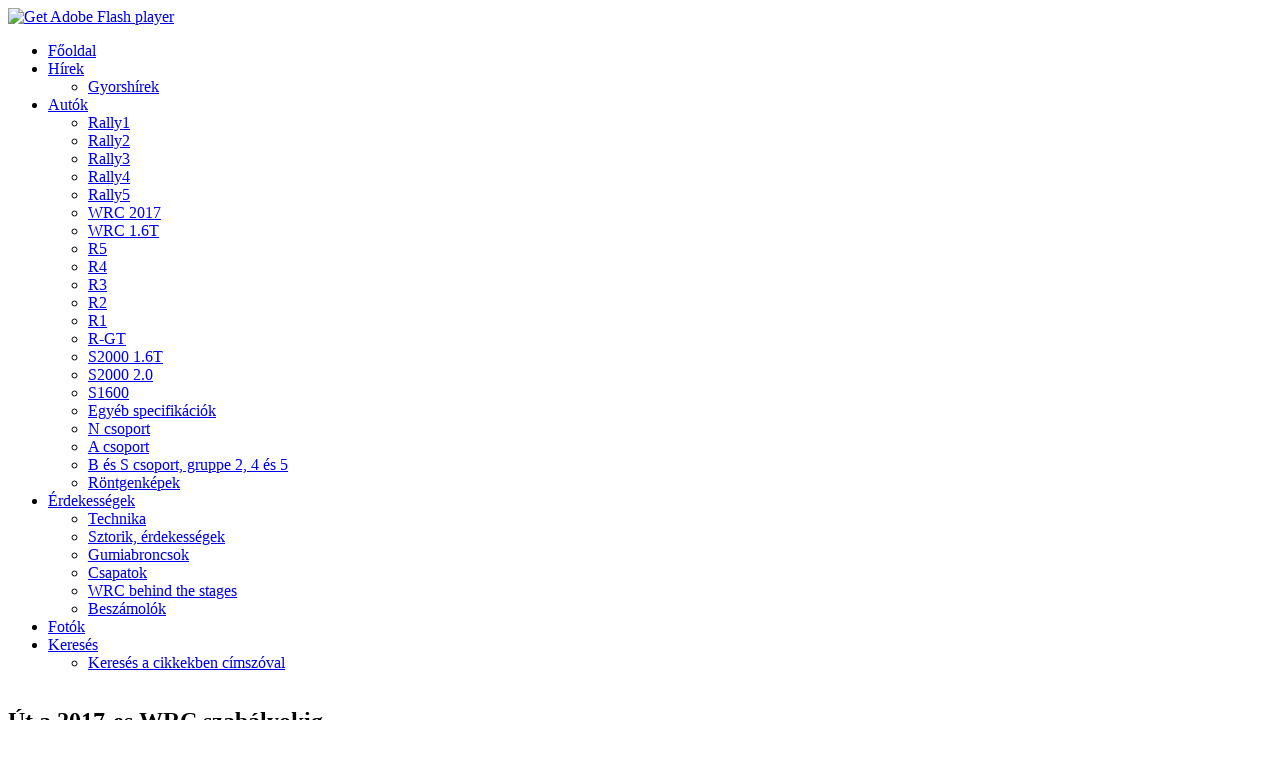

--- FILE ---
content_type: text/html; charset=utf-8
request_url: http://www.superally.hu/index.php?option=com_content&view=category&layout=blog&id=60&Itemid=90
body_size: 26019
content:
<!DOCTYPE html PUBLIC "-//W3C//DTD XHTML 1.0 Transitional//EN" "http://www.w3.org/TR/xhtml1/DTD/xhtml1-transitional.dtd">
<html xmlns="http://www.w3.org/1999/xhtml" xml:lang="hu-hu" lang="hu-hu" >
<head>
   <meta http-equiv="content-type" content="text/html; charset=utf-8" />
  <meta name="robots" content="index, follow" />
  <meta name="keywords" content="rally,rallyfoto,wrc,wtcc,orb,irc" />
  <meta name="description" content="rally,rallyfoto,wrc,wtcc,orb,irc" />
  <meta name="generator" content="Joomla! 1.5 - Open Source Content Management" />
  <title>WRC 2017</title>
  <link href="/index.php?option=com_content&amp;view=category&amp;layout=blog&amp;id=60&amp;Itemid=90&amp;format=feed&amp;type=rss" rel="alternate" type="application/rss+xml" title="RSS 2.0" />
  <link href="/index.php?option=com_content&amp;view=category&amp;layout=blog&amp;id=60&amp;Itemid=90&amp;format=feed&amp;type=atom" rel="alternate" type="application/atom+xml" title="Atom 1.0" />
  <script type="text/javascript" src="/media/system/js/mootools.js"></script>
  <script type="text/javascript" src="/media/system/js/caption.js"></script>

 <link rel="stylesheet" href="/templates/system/css/system.css" type="text/css" />
 <link rel="stylesheet" href="/templates/system/css/general.css" type="text/css" />
 <link rel="stylesheet" type="text/css" href="/templates/designv19/css/template.css" media="screen" />
 <!--[if IE 6]><link rel="stylesheet" href="/templates/designv19/css/template.ie6.css" type="text/css" media="screen" /><![endif]-->
 <!--[if IE 7]><link rel="stylesheet" href="/templates/designv19/css/template.ie7.css" type="text/css" media="screen" /><![endif]-->
 <script type="text/javascript" src="/templates/designv19/script.js"></script>
</head>
<body>
<div id="art-main">
<div class="art-sheet">
    <div class="art-sheet-body">
<div class="art-header">
    <div class="art-header-png"></div>
    <div class="art-header-jpeg"></div>
<script type="text/javascript" src="/templates/designv19/swfobject.js"></script>
<div id="art-flash-area">
<div id="art-flash-container">
<object classid="clsid:D27CDB6E-AE6D-11cf-96B8-444553540000" width="990" height="236" id="art-flash-object">
	<param name="movie" value="/templates/designv19/container.swf" />
	<param name="quality" value="high" />
	<param name="scale" value="default" />
	<param name="wmode" value="transparent" />
	<param name="flashvars" value="color1=0xFFFFFF&amp;alpha1=.30&amp;framerate1=24&amp;loop=true&amp;clip=/templates/designv19/images/flash.swf&amp;radius=15&amp;clipx=0&amp;clipy=-5&amp;initalclipw=900&amp;initalcliph=225&amp;clipw=990&amp;cliph=247&amp;width=990&amp;height=236&amp;textblock_width=0&amp;textblock_align=no" />
    <param name="swfliveconnect" value="true" />
	<!--[if !IE]>-->
	<object type="application/x-shockwave-flash" data="/templates/designv19/container.swf" width="990" height="236">
	    <param name="quality" value="high" />
	    <param name="scale" value="default" />
	    <param name="wmode" value="transparent" />
    	<param name="flashvars" value="color1=0xFFFFFF&amp;alpha1=.30&amp;framerate1=24&amp;loop=true&amp;clip=/templates/designv19/images/flash.swf&amp;radius=15&amp;clipx=0&amp;clipy=-5&amp;initalclipw=900&amp;initalcliph=225&amp;clipw=990&amp;cliph=247&amp;width=990&amp;height=236&amp;textblock_width=0&amp;textblock_align=no" />
        <param name="swfliveconnect" value="true" />
	<!--<![endif]-->
		<div class="art-flash-alt"><a href="http://www.adobe.com/go/getflashplayer"><img src="http://www.adobe.com/images/shared/download_buttons/get_flash_player.gif" alt="Get Adobe Flash player" /></a></div>
	<!--[if !IE]>-->
	</object>
	<!--<![endif]-->
</object>
</div>
</div>
<script type="text/javascript">swfobject.switchOffAutoHideShow();swfobject.registerObject("art-flash-object", "9.0.0", "/templates/designv19/expressInstall.swf");</script>

</div>
<div class="art-nav">
	<div class="l"></div>
	<div class="r"></div>
<ul class="art-menu"><li class="item28"><a href="http://www.superally.hu/"><span class="l"> </span><span class="r"> </span><span class="t">Főoldal</span></a></li><li class="parent item29"><a href="/index.php?option=com_content&amp;view=category&amp;layout=blog&amp;id=1&amp;Itemid=29"><span class="l"> </span><span class="r"> </span><span class="t">Hírek</span></a><ul><li class="item79"><a href="/index.php?option=com_content&amp;view=category&amp;layout=blog&amp;id=49&amp;Itemid=79">Gyorshírek</a></li></ul></li><li class="parent active item58"><a href="/index.php?option=com_content&amp;view=category&amp;layout=blog&amp;id=36&amp;Itemid=63" class="active"><span class="l"> </span><span class="r"> </span><span class="t">Autók</span></a><ul><li class="item96"><a href="/index.php?option=com_content&amp;view=category&amp;layout=blog&amp;id=66&amp;Itemid=96">Rally1</a></li><li class="item93"><a href="/index.php?option=com_content&amp;view=category&amp;layout=blog&amp;id=63&amp;Itemid=93">Rally2</a></li><li class="item95"><a href="/index.php?option=com_content&amp;view=category&amp;layout=blog&amp;id=65&amp;Itemid=95">Rally3</a></li><li class="item92"><a href="/index.php?option=com_content&amp;view=category&amp;layout=blog&amp;id=62&amp;Itemid=92">Rally4</a></li><li class="item94"><a href="/index.php?option=com_content&amp;view=category&amp;layout=blog&amp;id=64&amp;Itemid=94">Rally5</a></li><li id="current" class="active item90"><a href="/index.php?option=com_content&amp;view=category&amp;layout=blog&amp;id=60&amp;Itemid=90" class="active">WRC 2017</a></li><li class="item63"><a href="/index.php?option=com_content&amp;view=category&amp;layout=blog&amp;id=36&amp;Itemid=63">WRC 1.6T</a></li><li class="item73"><a href="/index.php?option=com_content&amp;view=category&amp;layout=blog&amp;id=43&amp;Itemid=73">R5</a></li><li class="item72"><a href="/index.php?option=com_content&amp;view=category&amp;layout=blog&amp;id=42&amp;Itemid=72">R4</a></li><li class="item71"><a href="/index.php?option=com_content&amp;view=category&amp;layout=blog&amp;id=41&amp;Itemid=71">R3</a></li><li class="item70"><a href="/index.php?option=com_content&amp;view=category&amp;layout=blog&amp;id=40&amp;Itemid=70">R2</a></li><li class="item69"><a href="/index.php?option=com_content&amp;view=category&amp;layout=blog&amp;id=39&amp;Itemid=69">R1</a></li><li class="item78"><a href="/index.php?option=com_content&amp;view=category&amp;layout=blog&amp;id=48&amp;Itemid=78">R-GT</a></li><li class="item68"><a href="/index.php?option=com_content&amp;view=category&amp;layout=blog&amp;id=37&amp;Itemid=68">S2000 1.6T</a></li><li class="item75"><a href="/index.php?option=com_content&amp;view=category&amp;layout=blog&amp;id=45&amp;Itemid=75">S2000 2.0</a></li><li class="item91"><a href="/index.php?option=com_content&amp;view=category&amp;layout=blog&amp;id=61&amp;Itemid=91">S1600</a></li><li class="item74"><a href="/index.php?option=com_content&amp;view=category&amp;layout=blog&amp;id=44&amp;Itemid=74">Egyéb specifikációk</a></li><li class="item76"><a href="/index.php?option=com_content&amp;view=category&amp;layout=blog&amp;id=46&amp;Itemid=76">N csoport</a></li><li class="item62"><a href="/index.php?option=com_content&amp;view=category&amp;layout=blog&amp;id=30&amp;Itemid=62">A csoport</a></li><li class="item61"><a href="/index.php?option=com_content&amp;view=category&amp;layout=blog&amp;id=29&amp;Itemid=61">B és S csoport, gruppe 2, 4 és 5</a></li><li class="item67"><a href="/index.php?option=com_phocagallery&amp;view=category&amp;id=29&amp;Itemid=67">Röntgenképek</a></li></ul></li><li class="parent item30"><a href="/index.php?option=com_content&amp;view=category&amp;layout=blog&amp;id=27&amp;Itemid=30"><span class="l"> </span><span class="r"> </span><span class="t">Érdekességek</span></a><ul><li class="item88"><a href="/index.php?option=com_content&amp;view=category&amp;layout=blog&amp;id=57&amp;Itemid=88">Technika</a></li><li class="item89"><a href="/index.php?option=com_content&amp;view=category&amp;layout=blog&amp;id=59&amp;Itemid=89">Sztorik, érdekességek</a></li><li class="item86"><a href="/index.php?option=com_content&amp;view=category&amp;layout=blog&amp;id=55&amp;Itemid=86">Gumiabroncsok</a></li><li class="item85"><a href="/index.php?option=com_content&amp;view=category&amp;layout=blog&amp;id=54&amp;Itemid=85">Csapatok</a></li><li class="item87"><a href="/index.php?option=com_content&amp;view=category&amp;layout=blog&amp;id=56&amp;Itemid=87">WRC behind the stages</a></li><li class="item84"><a href="/index.php?option=com_content&amp;view=category&amp;layout=blog&amp;id=53&amp;Itemid=84">Beszámolók</a></li></ul></li><li class="item18"><a href="/index.php?option=com_phocagallery&amp;view=category&amp;id=1&amp;Itemid=18"><span class="l"> </span><span class="r"> </span><span class="t">Fotók</span></a></li><li class="parent item59"><a href="/index.php?option=com_content&amp;view=article&amp;id=55&amp;Itemid=59"><span class="l"> </span><span class="r"> </span><span class="t">Keresés</span></a><ul><li class="item66"><a href="/index.php?option=com_search&amp;view=search&amp;Itemid=66">Keresés a cikkekben címszóval</a></li></ul></li></ul></div>


<div class="art-content-layout">
    <div class="art-content-layout-row">
<div class="art-layout-cell art-content">



<table class="blog" cellpadding="0" cellspacing="0" width="100%">

<tr>
	<td valign="top">
		<table width="100%" cellpadding="0" cellspacing="0">
		<tr>
												<td valign="top"
						width="100%"
						class="article_column">
						
<div class="art-post">
    <div class="art-post-body">
<div class="art-post-inner">
 <h2 class="art-postheader"> 
Út a 2017-es WRC szabályokig
</h2>

<div class="art-postcontent">
    <!-- article-content -->
<div class="art-article"><p><span style="font-size: medium;"><img src="/images/stories/kepek_3/wrc_2017.jpg" border="0" width="150" style="float: left; border: 0px;" />Hogyan alakul a World Rally Car-ok új generációjának szabályrendszere?</span></p>
<p> </p>
<p><span style="font-size: medium;"> </span></p>
</div><p>
 <span class="art-button-wrapper">
  <span class="l"> </span>
  <span class="r"> </span>
  <a class="readon art-button" href="/index.php?option=com_content&amp;view=article&amp;id=3275:az-fia-nem-varakoztatna-az-uj-szabalyokkal-a-toyotat&amp;catid=60:wrc-2017&amp;Itemid=90">
  Bővebben...  </a>
 </span>
</p>
<span class="article_separator">&nbsp;</span>
    <!-- /article-content -->
</div>
<div class="cleared"></div>

</div>

		<div class="cleared"></div>
    </div>
</div>



<div class="art-post">
    <div class="art-post-body">
<div class="art-post-inner">
 <h2 class="art-postheader"> 
Pozitív lépés a WRC-k 2017-es frissítése?
</h2>

<div class="art-postcontent">
    <!-- article-content -->
<div class="art-article"><p><span style="font-size: medium;"><span style="font-size: medium;"><img src="/images/stories/kepek_3/wrc_2017_toyota-yaris-wrc.jpg" border="0" width="150" style="font-size: medium; text-align: center; border: 0px solid black; float: left;" /><span style="font-size: medium;">Vélemények a Wor</span>ld Rally Car szabályok 2017-es bevezetésével kapcsolatban, melyet sokan a B csoportos korszakkal hasonlítanak össze.</span></span></p>
<p><span style="font-size: medium;"><br /></span></p>
<p><span style="font-size: medium;"> </span></p>
</div><p>
 <span class="art-button-wrapper">
  <span class="l"> </span>
  <span class="r"> </span>
  <a class="readon art-button" href="/index.php?option=com_content&amp;view=article&amp;id=2593:2015-08-14-16-02-57&amp;catid=60:wrc-2017&amp;Itemid=90">
  Bővebben...  </a>
 </span>
</p>
<span class="article_separator">&nbsp;</span>
    <!-- /article-content -->
</div>
<div class="cleared"></div>

</div>

		<div class="cleared"></div>
    </div>
</div>



<div class="art-post">
    <div class="art-post-body">
<div class="art-post-inner">
 <h2 class="art-postheader"> 
Folyik a munka a 2017-es WRC-ken
</h2>

<div class="art-postcontent">
    <!-- article-content -->
<div class="art-article"><p><span style="font-size: medium;"><span style="font-size: medium;"><img src="/images/stories/kepek_3/alfa-romeo-guilietta-wrc-2017_concept.jpg" border="0" width="150" style="float: left; border: 0px;" /></span>2017-ben újgenerációs World Rally Car-ok lépnek pályára, melyek a mostaniaknál látványosabb kinézetűek és gyorsabbak lesznek az FIA új szabályzatának köszönhetően. A csapatoknál már folyik a munka rajtuk.</span></p>
<p style="text-align: justify;">
<p><span style="font-size: medium;">
</div><p>
 <span class="art-button-wrapper">
  <span class="l"> </span>
  <span class="r"> </span>
  <a class="readon art-button" href="/index.php?option=com_content&amp;view=article&amp;id=2648:folyik-a-munka-a-2017-es-wrc-ken&amp;catid=60:wrc-2017&amp;Itemid=90">
  Bővebben...  </a>
 </span>
</p>
<span class="article_separator">&nbsp;</span>
    <!-- /article-content -->
</div>
<div class="cleared"></div>

</div>

		<div class="cleared"></div>
    </div>
</div>



<div class="art-post">
    <div class="art-post-body">
<div class="art-post-inner">
 <h2 class="art-postheader"> 
A 2017-es WRC szabályok új kihívásai
</h2>

<div class="art-postcontent">
    <!-- article-content -->
<div class="art-article"><p><span style="font-size: medium;"><img src="/images/stories/kepek_4/tanak_sved_2017.jpg" border="0" width="150" style="font-size: 10px; text-align: center; float: left; border: 0px;" />Az új, 2017-es World Rally Car regulációk teljesítménynövekedést hoztak, melynek következményei két futam után kezdenek is testet ölteni.</span></p>
<p><span style="font-size: medium;"><br /></span></p>
<p style="text-align: justify;"><span style="font-size: medium;">
</div><p>
 <span class="art-button-wrapper">
  <span class="l"> </span>
  <span class="r"> </span>
  <a class="readon art-button" href="/index.php?option=com_content&amp;view=article&amp;id=3313:2017-02-21-19-13-49&amp;catid=60:wrc-2017&amp;Itemid=90">
  Bővebben...  </a>
 </span>
</p>
<span class="article_separator">&nbsp;</span>
    <!-- /article-content -->
</div>
<div class="cleared"></div>

</div>

		<div class="cleared"></div>
    </div>
</div>



<div class="art-post">
    <div class="art-post-body">
<div class="art-post-inner">
 <h2 class="art-postheader"> 
A 2017-es WRC-k aerodinamikája
</h2>

<div class="art-postcontent">
    <!-- article-content -->
<div class="art-article"><p><span style="font-size: medium;"><img src="/images/stories/kepek_5/yaris_aero_2.jpg" border="0" width="150" style="font-size: 10px; text-align: center; float: left; border: 0px;" />A</span> <span style="font-size: medium;">2017-es World Rally Car-ok aerodinamikai megoldásai</span></p>
<p><span style="font-size: medium;"><br /></span></p>
<p style="text-align: justify;"><span style="font-size: medium;"> </span></p>
</div><p>
 <span class="art-button-wrapper">
  <span class="l"> </span>
  <span class="r"> </span>
  <a class="readon art-button" href="/index.php?option=com_content&amp;view=article&amp;id=3410:2017-12-20-17-09-32&amp;catid=60:wrc-2017&amp;Itemid=90">
  Bővebben...  </a>
 </span>
</p>
<span class="article_separator">&nbsp;</span>
    <!-- /article-content -->
</div>
<div class="cleared"></div>

</div>

		<div class="cleared"></div>
    </div>
</div>



<div class="art-post">
    <div class="art-post-body">
<div class="art-post-inner">
 <h2 class="art-postheader"> 
WRC-k számokban
</h2>

<div class="art-postcontent">
    <!-- article-content -->
<div class="art-article"><p><span style="font-size: medium;">201</span><img src="/images/stories/kepek_4/wrc-k_2017.jpg" border="0" width="150" style="text-align: center; float: left; border: 0px;" /><span style="font-size: medium;">7-re megújult a rali világbajnokság technikai szabályzata, a szezonra pedig négy csapat regisztrálta magát, hogy vadonatúj fejlesztésű World Rally Car-jával megküzdjön a bajnoki címekért. De mennyi masinát használtak az alakulatok valójában?</span></p>
<p style="text-align: justify;"><span style="font-size: medium;"> </span></p>
</div><p>
 <span class="art-button-wrapper">
  <span class="l"> </span>
  <span class="r"> </span>
  <a class="readon art-button" href="/index.php?option=com_content&amp;view=article&amp;id=3405:2017-12-06-17-01-34&amp;catid=60:wrc-2017&amp;Itemid=90">
  Bővebben...  </a>
 </span>
</p>
<span class="article_separator">&nbsp;</span>
    <!-- /article-content -->
</div>
<div class="cleared"></div>

</div>

		<div class="cleared"></div>
    </div>
</div>



<div class="art-post">
    <div class="art-post-body">
<div class="art-post-inner">
 <h2 class="art-postheader"> 
Tisztázták a hátsó szárnyak anomáliáit
</h2>

<div class="art-postcontent">
    <!-- article-content -->
<div class="art-article"><p><span style="font-size: medium; text-align: justify;"><img src="/images/stories/kepek_5/toyota-yaris-wrc_3.jpg" border="0" width="150" style="text-align: center; float: left; border: 0px solid black;" />Miután anomáliák derültek ki a Finn Rally-n, a Nemzetközi Automobil Szövetség utasította a rali világbajnokságon részt vevő gyártókat, hogy tegyék meg a szükséges intézkedéseket arra, hogy World Rally Car-jaik megfeleljenek a hátsó szárnyra vonatkozó klarifikációs dokumentumnak.</span></p>
</div><p>
 <span class="art-button-wrapper">
  <span class="l"> </span>
  <span class="r"> </span>
  <a class="readon art-button" href="/index.php?option=com_content&amp;view=article&amp;id=3760:2019-08-08-16-50-11&amp;catid=60:wrc-2017&amp;Itemid=90">
  Bővebben...  </a>
 </span>
</p>
<span class="article_separator">&nbsp;</span>
    <!-- /article-content -->
</div>
<div class="cleared"></div>

</div>

		<div class="cleared"></div>
    </div>
</div>



<div class="art-post">
    <div class="art-post-body">
<div class="art-post-inner">
 <h2 class="art-postheader"> 
Reaktív a Fiesta WRC – állítja Lappi
</h2>

<div class="art-postcontent">
    <!-- article-content -->
<div class="art-article"><p><span style="font-size: medium; text-align: justify;"><img src="/images/stories/kepek_5/lappi_monte_2020.jpg" border="0" width="150" style="text-align: center; float: left; border: 0px solid black;" />Az újgenerációs World Rally Car-ok a 2020-as évben immár negyedik szezonjukat kezdték. Ez alatt kirajzolódtak az erőviszonyok, és van jó néhány olyan pilóta, aki nem csak egy ilyen WRC volánja mögött ült már, akad, aki hárommal is versenyezhetett.</span></p>
<p style="text-align: justify;"><span style="font-size: medium; text-align: justify;">
</div><p>
 <span class="art-button-wrapper">
  <span class="l"> </span>
  <span class="r"> </span>
  <a class="readon art-button" href="/index.php?option=com_content&amp;view=article&amp;id=3928:2020-02-02-16-58-21&amp;catid=60:wrc-2017&amp;Itemid=90">
  Bővebben...  </a>
 </span>
</p>
<span class="article_separator">&nbsp;</span>
    <!-- /article-content -->
</div>
<div class="cleared"></div>

</div>

		<div class="cleared"></div>
    </div>
</div>



<div class="art-post">
    <div class="art-post-body">
<div class="art-post-inner">
 <h2 class="art-postheader"> 
Angelina Jolie, Andrea Adamo és a WRC-k gyorsasága
</h2>

<div class="art-postcontent">
    <!-- article-content -->
<div class="art-article"><p><span style="font-size: medium;"><img src="/images/stories/kepek_5/neuville_monte_2020_3.jpg" border="0" width="150" style="text-align: center; float: left; border: 0px solid black;" />Thierry Neuville monte-carlói győzelme azt sugallja, hogy a Toyota lecsúszott a trónról, Andrea Adamo és Sebastien Ogier azonban nem biztos ebben.</span></p>
<p><span style="font-size: medium;"><br /></span></p>
<p style="text-align: justify;"><span style="font-size: medium;">
</div><p>
 <span class="art-button-wrapper">
  <span class="l"> </span>
  <span class="r"> </span>
  <a class="readon art-button" href="/index.php?option=com_content&amp;view=article&amp;id=3932:2020-02-06-21-18-01&amp;catid=60:wrc-2017&amp;Itemid=90">
  Bővebben...  </a>
 </span>
</p>
<span class="article_separator">&nbsp;</span>
    <!-- /article-content -->
</div>
<div class="cleared"></div>

</div>

		<div class="cleared"></div>
    </div>
</div>



<div class="art-post">
    <div class="art-post-body">
<div class="art-post-inner">
 <h2 class="art-postheader"> 
Hírek: Citroen C3 WRC 2017
</h2>

<div class="art-postcontent">
    <!-- article-content -->
<div class="art-article"><p style="text-align: justify;"><span style="font-size: medium;"><span style="font-size: medium;"><img src="/images/stories/kepek_3/citroen-racing_3.jpg" border="0" width="150" style="float: left; border: 0px;" /></span></span><span style="font-size: medium;">A Citroen C3<span style="font-size: medium;"> WRC történetével kapcsolatos hírek, információk</span></span></p>
<p style="text-align: justify;"><span style="font-size: medium;"><span style="font-size: medium;"> </span></span></p>
<p><span style="font-size: medium;"> </span></p>
<p> </p>
</div><p>
 <span class="art-button-wrapper">
  <span class="l"> </span>
  <span class="r"> </span>
  <a class="readon art-button" href="/index.php?option=com_content&amp;view=article&amp;id=2723:2015-09-27-07-38-10&amp;catid=60:wrc-2017&amp;Itemid=90">
  Bővebben...  </a>
 </span>
</p>
<span class="article_separator">&nbsp;</span>
    <!-- /article-content -->
</div>
<div class="cleared"></div>

</div>

		<div class="cleared"></div>
    </div>
</div>


</td>
				 
		</tr>
		</table>
	</td>
</tr>
</table>
		<div class="art-post">
		    <div class="art-post-body">
		<div class="art-post-inner">
		
						<div class="art-postcontent">
		    <!-- article-content -->
		
		<div id="navigation">
<p>&lt;&lt; <span class="pagenav">Első</span> &lt; <span class="pagenav">Előző</span> <span class="pagenav">1</span> <a title="2" href="/index.php?option=com_content&amp;view=category&amp;layout=blog&amp;id=60&amp;Itemid=90&amp;limitstart=10" class="pagenav">2</a> <a title="3" href="/index.php?option=com_content&amp;view=category&amp;layout=blog&amp;id=60&amp;Itemid=90&amp;limitstart=20" class="pagenav">3</a> <a title="4" href="/index.php?option=com_content&amp;view=category&amp;layout=blog&amp;id=60&amp;Itemid=90&amp;limitstart=30" class="pagenav">4</a> <a title="5" href="/index.php?option=com_content&amp;view=category&amp;layout=blog&amp;id=60&amp;Itemid=90&amp;limitstart=40" class="pagenav">5</a> <a title="6" href="/index.php?option=com_content&amp;view=category&amp;layout=blog&amp;id=60&amp;Itemid=90&amp;limitstart=50" class="pagenav">6</a> <a title="7" href="/index.php?option=com_content&amp;view=category&amp;layout=blog&amp;id=60&amp;Itemid=90&amp;limitstart=60" class="pagenav">7</a> <a title="8" href="/index.php?option=com_content&amp;view=category&amp;layout=blog&amp;id=60&amp;Itemid=90&amp;limitstart=70" class="pagenav">8</a> <a title="9" href="/index.php?option=com_content&amp;view=category&amp;layout=blog&amp;id=60&amp;Itemid=90&amp;limitstart=80" class="pagenav">9</a> <a title="10" href="/index.php?option=com_content&amp;view=category&amp;layout=blog&amp;id=60&amp;Itemid=90&amp;limitstart=90" class="pagenav">10</a> <a title="Következő" href="/index.php?option=com_content&amp;view=category&amp;layout=blog&amp;id=60&amp;Itemid=90&amp;limitstart=10" class="pagenav">Következő</a> &gt; <a title="Utolsó" href="/index.php?option=com_content&amp;view=category&amp;layout=blog&amp;id=60&amp;Itemid=90&amp;limitstart=110" class="pagenav">Utolsó</a> &gt;&gt;</p>
<p>1. oldal / 12</p>
</div>

		    <!-- /article-content -->
		</div>
		<div class="cleared"></div>
		
		
		</div>
		
				<div class="cleared"></div>
		    </div>
		</div>
		

</div>

    </div>
</div>
<div class="cleared"></div>


<div class="art-footer">
    <div class="art-footer-body">
        <div class="art-footer-text">
                    <div class="art-nostyle">
<object classid="clsid:D27CDB6E-AE6D-11cf-96B8-444553540000" codebase="http://download.macromedia.com/pub/shockwave/cabs/flash/swflash.cab#version=9.0.47.0" width="1000" height="400"> <param name="movie" value="/images/flash/flash.swf"/> <param name="quality" value="high" /><embed src="/images/flash/flash.swf" quality="high" pluginspage="http://www.macromedia.com/go/getflashplayer" type="application/x-shockwave-flash" width="1000" height="400"></embed></object></div>
<div class="art-nostyle">
<!-- JoomlaStatsActivated --></div>
<div class="art-nostyle">
<p>
<script src="http://stat.mystat.hu/stat.php?h=1&amp;id=144267" type="text/javascript"></script>
<a href="http://www.mystat.hu/query.php?id=144267" target="_blank">MyStat<noscript><a href="http://www.mystat.hu/query.php?id=144267" target="_blank"><img src="http://stat.mystat.hu/collect.php?id=144267&amp;h=1" alt="mystat" border="0"></img></a></noscript></a></p></div>
                  </div>
		<div class="cleared"></div>
    </div>
</div>
		<div class="cleared"></div>
    </div>
</div>
<div class="cleared"></div>
<p class="art-page-footer">Kapcsolat: <a href="mailto:info@superally.hu">info@superally.hu</a>
<p class="art-page-footer"><a href="http://www.superally.hu/index.php?option=com_content&view=article&id=1128" style="text-decoration: none">Impresszum | </a> <a href="http://www.superally.hu/index.php?option=com_content&view=article&id=1129" style="text-decoration: none">Szerzői jogvédelem | </a> <a href="http://www.superally.hu/index.php?option=com_content&view=article&id=1130" style="text-decoration: none">Adatvédelem</a>
</p>

</div>

</body> 
</html>